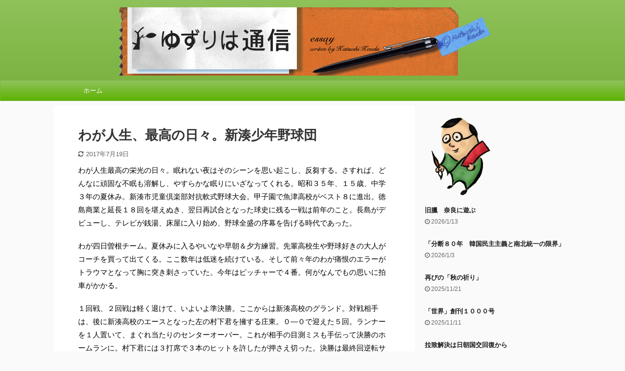

--- FILE ---
content_type: text/html; charset=UTF-8
request_url: https://yuzuriha-info.com/shinminato-baseball/
body_size: 13856
content:

<!DOCTYPE html>
<!--[if lt IE 7]>
<html class="ie6" lang="ja"> <![endif]-->
<!--[if IE 7]>
<html class="i7" lang="ja"> <![endif]-->
<!--[if IE 8]>
<html class="ie" lang="ja"> <![endif]-->
<!--[if gt IE 8]><!-->
<html lang="ja" class="">
	<!--<![endif]-->
	<head prefix="og: http://ogp.me/ns# fb: http://ogp.me/ns/fb# article: http://ogp.me/ns/article#">
		<meta charset="UTF-8" >
		<meta name="viewport" content="width=device-width,initial-scale=1.0,user-scalable=no,viewport-fit=cover">
		<meta name="format-detection" content="telephone=no" >
		<meta name="referrer" content="no-referrer-when-downgrade"/>

		
		<link rel="alternate" type="application/rss+xml" title="ゆずりは通信 RSS Feed" href="https://yuzuriha-info.com/feed/" />
		<link rel="pingback" href="https://yuzuriha-info.com/xmlrpc.php" >
		<!--[if lt IE 9]>
		<script src="https://yuzuriha-info.com/wp-content/themes/affinger5/js/html5shiv.js"></script>
		<![endif]-->
				<meta name='robots' content='max-image-preview:large' />
<title>わが人生、最高の日々。新湊少年野球団 - ゆずりは通信</title>
<link rel='dns-prefetch' href='//ajax.googleapis.com' />
<link rel='dns-prefetch' href='//s.w.org' />
		<script type="text/javascript">
			window._wpemojiSettings = {"baseUrl":"https:\/\/s.w.org\/images\/core\/emoji\/13.1.0\/72x72\/","ext":".png","svgUrl":"https:\/\/s.w.org\/images\/core\/emoji\/13.1.0\/svg\/","svgExt":".svg","source":{"concatemoji":"https:\/\/yuzuriha-info.com\/wp-includes\/js\/wp-emoji-release.min.js?ver=5.8.2"}};
			!function(e,a,t){var n,r,o,i=a.createElement("canvas"),p=i.getContext&&i.getContext("2d");function s(e,t){var a=String.fromCharCode;p.clearRect(0,0,i.width,i.height),p.fillText(a.apply(this,e),0,0);e=i.toDataURL();return p.clearRect(0,0,i.width,i.height),p.fillText(a.apply(this,t),0,0),e===i.toDataURL()}function c(e){var t=a.createElement("script");t.src=e,t.defer=t.type="text/javascript",a.getElementsByTagName("head")[0].appendChild(t)}for(o=Array("flag","emoji"),t.supports={everything:!0,everythingExceptFlag:!0},r=0;r<o.length;r++)t.supports[o[r]]=function(e){if(!p||!p.fillText)return!1;switch(p.textBaseline="top",p.font="600 32px Arial",e){case"flag":return s([127987,65039,8205,9895,65039],[127987,65039,8203,9895,65039])?!1:!s([55356,56826,55356,56819],[55356,56826,8203,55356,56819])&&!s([55356,57332,56128,56423,56128,56418,56128,56421,56128,56430,56128,56423,56128,56447],[55356,57332,8203,56128,56423,8203,56128,56418,8203,56128,56421,8203,56128,56430,8203,56128,56423,8203,56128,56447]);case"emoji":return!s([10084,65039,8205,55357,56613],[10084,65039,8203,55357,56613])}return!1}(o[r]),t.supports.everything=t.supports.everything&&t.supports[o[r]],"flag"!==o[r]&&(t.supports.everythingExceptFlag=t.supports.everythingExceptFlag&&t.supports[o[r]]);t.supports.everythingExceptFlag=t.supports.everythingExceptFlag&&!t.supports.flag,t.DOMReady=!1,t.readyCallback=function(){t.DOMReady=!0},t.supports.everything||(n=function(){t.readyCallback()},a.addEventListener?(a.addEventListener("DOMContentLoaded",n,!1),e.addEventListener("load",n,!1)):(e.attachEvent("onload",n),a.attachEvent("onreadystatechange",function(){"complete"===a.readyState&&t.readyCallback()})),(n=t.source||{}).concatemoji?c(n.concatemoji):n.wpemoji&&n.twemoji&&(c(n.twemoji),c(n.wpemoji)))}(window,document,window._wpemojiSettings);
		</script>
		<style type="text/css">
img.wp-smiley,
img.emoji {
	display: inline !important;
	border: none !important;
	box-shadow: none !important;
	height: 1em !important;
	width: 1em !important;
	margin: 0 .07em !important;
	vertical-align: -0.1em !important;
	background: none !important;
	padding: 0 !important;
}
</style>
	<link rel='stylesheet' id='wp-block-library-css'  href='https://yuzuriha-info.com/wp-includes/css/dist/block-library/style.min.css?ver=5.8.2' type='text/css' media='all' />
<link rel='stylesheet' id='contact-form-7-css'  href='https://yuzuriha-info.com/wp-content/plugins/contact-form-7/includes/css/styles.css?ver=5.5.3' type='text/css' media='all' />
<link rel='stylesheet' id='st-toc-css'  href='https://yuzuriha-info.com/wp-content/plugins/st-toc/assets/css/style.css?ver=20180831' type='text/css' media='all' />
<link rel='stylesheet' id='normalize-css'  href='https://yuzuriha-info.com/wp-content/themes/affinger5/css/normalize.css?ver=1.5.9' type='text/css' media='all' />
<link rel='stylesheet' id='font-awesome-css'  href='https://yuzuriha-info.com/wp-content/themes/affinger5/css/fontawesome/css/font-awesome.min.css?ver=4.7.0' type='text/css' media='all' />
<link rel='stylesheet' id='font-awesome-animation-css'  href='https://yuzuriha-info.com/wp-content/themes/affinger5/css/fontawesome/css/font-awesome-animation.min.css?ver=5.8.2' type='text/css' media='all' />
<link rel='stylesheet' id='st_svg-css'  href='https://yuzuriha-info.com/wp-content/themes/affinger5/st_svg/style.css?ver=5.8.2' type='text/css' media='all' />
<link rel='stylesheet' id='slick-css'  href='https://yuzuriha-info.com/wp-content/themes/affinger5/vendor/slick/slick.css?ver=1.8.0' type='text/css' media='all' />
<link rel='stylesheet' id='slick-theme-css'  href='https://yuzuriha-info.com/wp-content/themes/affinger5/vendor/slick/slick-theme.css?ver=1.8.0' type='text/css' media='all' />
<link rel='stylesheet' id='style-css'  href='https://yuzuriha-info.com/wp-content/themes/affinger5/style.css?ver=5.8.2' type='text/css' media='all' />
<link rel='stylesheet' id='child-style-css'  href='https://yuzuriha-info.com/wp-content/themes/affinger5-child/style.css?ver=5.8.2' type='text/css' media='all' />
<link rel='stylesheet' id='single-css'  href='https://yuzuriha-info.com/wp-content/themes/affinger5/st-rankcss.php' type='text/css' media='all' />
<link rel='stylesheet' id='st-themecss-css'  href='https://yuzuriha-info.com/wp-content/themes/affinger5/st-themecss-loader.php?ver=5.8.2' type='text/css' media='all' />
<script type='text/javascript' src='//ajax.googleapis.com/ajax/libs/jquery/1.11.3/jquery.min.js?ver=1.11.3' id='jquery-js'></script>
<script type='text/javascript' src='https://yuzuriha-info.com/wp-content/themes/affinger5/js/smoothscroll.js?ver=5.8.2' id='smoothscroll-js'></script>
<link rel="https://api.w.org/" href="https://yuzuriha-info.com/wp-json/" /><link rel="alternate" type="application/json" href="https://yuzuriha-info.com/wp-json/wp/v2/posts/89" /><link rel='shortlink' href='https://yuzuriha-info.com/?p=89' />
<link rel="alternate" type="application/json+oembed" href="https://yuzuriha-info.com/wp-json/oembed/1.0/embed?url=https%3A%2F%2Fyuzuriha-info.com%2Fshinminato-baseball%2F" />
<link rel="alternate" type="text/xml+oembed" href="https://yuzuriha-info.com/wp-json/oembed/1.0/embed?url=https%3A%2F%2Fyuzuriha-info.com%2Fshinminato-baseball%2F&#038;format=xml" />
<meta name="robots" content="index, follow" />
<link rel="amphtml" href="https://yuzuriha-info.com/shinminato-baseball/amp/"><meta name="google-site-verification" content="EDU_nCGjiu4Ht4O-GkKZERgc0TXIsbUd_YxPXFGUh5Q" />
<link rel="canonical" href="https://yuzuriha-info.com/shinminato-baseball/" />
			<script>
		(function (i, s, o, g, r, a, m) {
			i['GoogleAnalyticsObject'] = r;
			i[r] = i[r] || function () {
					(i[r].q = i[r].q || []).push(arguments)
				}, i[r].l = 1 * new Date();
			a = s.createElement(o),
				m = s.getElementsByTagName(o)[0];
			a.async = 1;
			a.src = g;
			m.parentNode.insertBefore(a, m)
		})(window, document, 'script', '//www.google-analytics.com/analytics.js', 'ga');

		ga('create', 'UA-50705931-6', 'auto');
		ga('send', 'pageview');

	</script>
					
	<script>
		jQuery(function(){
		jQuery(".post .entry-title").css("opacity",".0").animate({ 
				"opacity": "1"
				}, 2500);;
		});


	</script>


<script>
	jQuery(function(){
		jQuery('.st-btn-open').click(function(){
			jQuery(this).next('.st-slidebox').stop(true, true).slideToggle();
			jQuery(this).addClass('st-btn-open-click');
		});
	});
</script>

	<script>
		jQuery(function(){
		jQuery('.post h3:not(.rankh3):not(#reply-title) , .h3modoki').wrapInner('<span class="st-dash-design"></span>');
		}) 
	</script>

<script>
	jQuery(function(){
		jQuery("#toc_container:not(:has(ul ul))").addClass("only-toc");
		jQuery(".st-ac-box ul:has(.cat-item)").each(function(){
			jQuery(this).addClass("st-ac-cat");
		});
	});
</script>

<script>
	jQuery(function(){
						jQuery('.st-star').parent('.rankh4').css('padding-bottom','5px'); // スターがある場合のランキング見出し調整
	});
</script>


			</head>
	<body class="post-template-default single single-post postid-89 single-format-standard not-front-page" >				<div id="st-ami">
				<div id="wrapper" class="">
				<div id="wrapper-in">
					<header id="st-headwide">
						<div id="headbox-bg">
							<div id="headbox">

								<nav id="s-navi" class="pcnone" data-st-nav data-st-nav-type="normal">
		<dl class="acordion is-active" data-st-nav-primary>
			<dt class="trigger">
				<p class="acordion_button"><span class="op op-menu"><i class="fa st-svg-menu"></i></span></p>

				
				
							<!-- 追加メニュー -->
							
							<!-- 追加メニュー2 -->
							
							</dt>

			<dd class="acordion_tree">
				<div class="acordion_tree_content">

					

												<div class="menu-%e3%83%88%e3%83%83%e3%83%97%e3%83%a1%e3%83%8b%e3%83%a5%e3%83%bc-container"><ul id="menu-%e3%83%88%e3%83%83%e3%83%97%e3%83%a1%e3%83%8b%e3%83%a5%e3%83%bc" class="menu"><li id="menu-item-1780" class="menu-item menu-item-type-custom menu-item-object-custom menu-item-home menu-item-1780"><a href="http://yuzuriha-info.com/"><span class="menu-item-label">ホーム</span></a></li>
</ul></div>						<div class="clear"></div>

					
				</div>
			</dd>

					</dl>

					</nav>

								<div id="header-l">
									
									<div id="st-text-logo">
												<!-- ロゴ又はブログ名 -->
        							<p class="sitename sitename-only"><a href="https://yuzuriha-info.com/">
                                            <img class="sitename-only-img" alt="ゆずりは通信" src="https://yuzuriha-info.com/wp-content/uploads/2018/11/yuzuriha-title-1.gif" >
                                    </a></p>
                        
    									</div>
								</div><!-- /#header-l -->

								<div id="header-r" class="smanone">
									
								</div><!-- /#header-r -->
							</div><!-- /#headbox-bg -->
						</div><!-- /#headbox clearfix -->

						
						
						
						
											
<div id="gazou-wide">
			<div id="st-menubox">
			<div id="st-menuwide">
				<nav class="smanone clearfix"><ul id="menu-%e3%83%88%e3%83%83%e3%83%97%e3%83%a1%e3%83%8b%e3%83%a5%e3%83%bc-1" class="menu"><li class="menu-item menu-item-type-custom menu-item-object-custom menu-item-home menu-item-1780"><a href="http://yuzuriha-info.com/">ホーム</a></li>
</ul></nav>			</div>
		</div>
				</div>
					
					
					</header>

					

					<div id="content-w">

					
					
					
	
			<div id="st-header-post-under-box" class="st-header-post-no-data "
		     style="">
			<div class="st-dark-cover">
							</div>
		</div>
	
<div id="content" class="clearfix">
	<div id="contentInner">
		<main>
			<article>
									<div id="post-89" class="st-post post-89 post type-post status-publish format-standard hentry category-1">
				
					
																
					
					<!--ぱんくず -->
											<div
							id="breadcrumb">
							<ol itemscope itemtype="http://schema.org/BreadcrumbList">
								<li itemprop="itemListElement" itemscope itemtype="http://schema.org/ListItem">
									<a href="https://yuzuriha-info.com" itemprop="item">
										<span itemprop="name">HOME</span>
									</a>
									&gt;
									<meta itemprop="position" content="1"/>
								</li>

								
																	<li itemprop="itemListElement" itemscope itemtype="http://schema.org/ListItem">
										<a href="https://yuzuriha-info.com/category/%e6%9c%aa%e5%88%86%e9%a1%9e/" itemprop="item">
											<span
												itemprop="name">未分類</span>
										</a>
										&gt;
										<meta itemprop="position" content="2"/>
									</li>
																								</ol>

													</div>
										<!--/ ぱんくず -->

					<!--ループ開始 -->
										
											
						<h1 class="entry-title">わが人生、最高の日々。新湊少年野球団</h1>

						
	<div class="blogbox ">
		<p><span class="kdate">
											<i class="fa fa-refresh"></i><time class="updated" datetime="2017-07-19T22:16:25+0900">2017年7月19日</time>
					</span></p>
	</div>
					
					
					<div class="mainbox">
						<div id="nocopy" ><!-- コピー禁止エリアここから -->
							
							
							
							<div class="entry-content">
								<p>わが人生最高の栄光の日々。眠れない夜はそのシーンを思い起こし、反芻する。さすれば、どんなに頑固な不眠も溶解し、やすらかな眠りにいざなってくれる。昭和３５年、１５歳、中学３年の夏休み。新湊市児童倶楽部対抗軟式野球大会。甲子園で魚津高校がベスト８に進出。徳島商業と延長１８回を堪えぬき、翌日再試合となった球史に残る一戦は前年のこと。長島がデビューし、テレビが銭湯、床屋に入り始め、野球全盛の序幕を告げる時代であった。</p>
<p>わが四日曽根チーム。夏休みに入るやいなや早朝＆夕方練習。先輩高校生や野球好きの大人がコーチを買って出てくる。ここ数年は低迷を続けている。そして前々年のわが痛恨のエラーがトラウマとなって胸に突き刺さっていた。今年はピッチャーで４番。何がなんでもの思いに拍車がかかる。</p>
<p>１回戦、２回戦は軽く退けて、いよいよ準決勝。ここからは新湊高校のグランド。対戦相手は、後に新湊高校のエースとなった左の村下君を擁する庄東。０―０で迎えた５回。ランナーを１人置いて、まぐれ当たりのセンターオーバー。これが相手の目測ミスも手伝って決勝のホームランに。村下君には３打席で３本のヒットを許したが押さえ切った。決勝は最終回逆転サヨナラ満塁ホームランで進出を決めた三日曽根。その決勝戦の２回表。先頭打者で２塁打。そしてサードがファールフライを深追いして捕るのを見て、すかさずオンザベースで３塁へ。ここで相手が抗議。その時、次打者の鷲塚君が、そばまで来て初球スクイズを耳打ち。なにも考えずに走り、球は投手前に転がってセーフ。１―０。ついに優勝の栄冠が。わが町まで優勝旗を手に行進した。全員ユニフォーム姿ではなく、ランニングとトレパン。瀬戸内野球少年団である。４試合を無失点で、気合を込めて投げぬいた肩はこれで擦り減ってしまった。いま２０メートル投げるのがやっと。まったく後悔はしていない。それほどの悲壮感でもあったのである。この時新湊高校野球部から誘いを受けた。これは嘘ではない。信じてほしい。</p>
<p>他人に何といわれようと、この思い出が人生の中でかけがえのない最高の一つである。</p>
<p>野球好きが集まって結成したセクシーダイナマイツが２０周年を迎える。その初代の監督が小生。</p>
							</div>
						</div><!-- コピー禁止エリアここまで -->

												
					<div class="adbox">
				
							        
	
									<div style="padding-top:10px;">
						
		        
	
					</div>
							</div>
			

						
					</div><!-- .mainboxここまで -->

																
					
					
	
	<div class="sns ">
	<ul class="clearfix">
					<!--ツイートボタン-->
			<li class="twitter"> 
			<a rel="nofollow" onclick="window.open('//twitter.com/intent/tweet?url=https%3A%2F%2Fyuzuriha-info.com%2Fshinminato-baseball%2F&text=%E3%82%8F%E3%81%8C%E4%BA%BA%E7%94%9F%E3%80%81%E6%9C%80%E9%AB%98%E3%81%AE%E6%97%A5%E3%80%85%E3%80%82%E6%96%B0%E6%B9%8A%E5%B0%91%E5%B9%B4%E9%87%8E%E7%90%83%E5%9B%A3&tw_p=tweetbutton', '', 'width=500,height=450'); return false;"><i class="fa fa-twitter"></i><span class="snstext " >Twitter</span></a>
			</li>
		
					<!--シェアボタン-->      
			<li class="facebook">
			<a href="//www.facebook.com/sharer.php?src=bm&u=https%3A%2F%2Fyuzuriha-info.com%2Fshinminato-baseball%2F&t=%E3%82%8F%E3%81%8C%E4%BA%BA%E7%94%9F%E3%80%81%E6%9C%80%E9%AB%98%E3%81%AE%E6%97%A5%E3%80%85%E3%80%82%E6%96%B0%E6%B9%8A%E5%B0%91%E5%B9%B4%E9%87%8E%E7%90%83%E5%9B%A3" target="_blank" rel="nofollow noopener"><i class="fa fa-facebook"></i><span class="snstext " >Share</span>
			</a>
			</li>
		
					<!--ポケットボタン-->      
			<li class="pocket">
			<a rel="nofollow" onclick="window.open('//getpocket.com/edit?url=https%3A%2F%2Fyuzuriha-info.com%2Fshinminato-baseball%2F&title=%E3%82%8F%E3%81%8C%E4%BA%BA%E7%94%9F%E3%80%81%E6%9C%80%E9%AB%98%E3%81%AE%E6%97%A5%E3%80%85%E3%80%82%E6%96%B0%E6%B9%8A%E5%B0%91%E5%B9%B4%E9%87%8E%E7%90%83%E5%9B%A3', '', 'width=500,height=350'); return false;"><i class="fa fa-get-pocket"></i><span class="snstext " >Pocket</span></a></li>
		
					<!--はてブボタン-->
			<li class="hatebu">       
				<a href="//b.hatena.ne.jp/entry/https://yuzuriha-info.com/shinminato-baseball/" class="hatena-bookmark-button" data-hatena-bookmark-layout="simple" title="わが人生、最高の日々。新湊少年野球団" rel="nofollow"><i class="fa st-svg-hateb"></i><span class="snstext " >Hatena</span>
				</a><script type="text/javascript" src="//b.st-hatena.com/js/bookmark_button.js" charset="utf-8" async="async"></script>

			</li>
		
		
					<!--LINEボタン-->   
			<li class="line">
			<a href="//line.me/R/msg/text/?%E3%82%8F%E3%81%8C%E4%BA%BA%E7%94%9F%E3%80%81%E6%9C%80%E9%AB%98%E3%81%AE%E6%97%A5%E3%80%85%E3%80%82%E6%96%B0%E6%B9%8A%E5%B0%91%E5%B9%B4%E9%87%8E%E7%90%83%E5%9B%A3%0Ahttps%3A%2F%2Fyuzuriha-info.com%2Fshinminato-baseball%2F" target="_blank" rel="nofollow noopener"><i class="fa fa-comment" aria-hidden="true"></i><span class="snstext" >LINE</span></a>
			</li> 
		
		
					<!--URLコピーボタン-->
			<li class="share-copy">
			<a href="#" rel="nofollow" data-st-copy-text="わが人生、最高の日々。新湊少年野球団 / https://yuzuriha-info.com/shinminato-baseball/"><i class="fa fa-clipboard"></i><span class="snstext" >コピーする</span></a>
			</li>
		
	</ul>

	</div> 

											
					
					<aside>
						<p class="author" style="display:none;"><a href="https://yuzuriha-info.com/author/korodog/" title="korodog" class="vcard author"><span class="fn">author</span></a></p>
																		<!--ループ終了-->

						
						<!--関連記事-->
						
	
	<h4 class="point"><span class="point-in">関連記事</span></h4>

	
<div class="kanren" data-st-load-more-content
     data-st-load-more-id="740fc39f-986e-4351-8eac-ea066a34e79e">
						
			<div class="no-thumbitiran">
				

				<h5 class="kanren-t">
					<a href="https://yuzuriha-info.com/hashiyasume/">神様の箸休め</a>
				</h5>

					<div class="st-excerpt smanone">
		<p>その女性はテープレコーダーをかざしながら、雑音にしか聞こえないテープを回した。何と英語で話す海外ニュースを３倍速で聞いているのである。外資系の通信社に勤務している彼女の日常の仕事で、それを翻訳して日本 ... </p>
	</div>
							</div>

					
			<div class="no-thumbitiran">
				

				<h5 class="kanren-t">
					<a href="https://yuzuriha-info.com/dokuritsukinenkan/">独立記念館</a>
				</h5>

					<div class="st-excerpt smanone">
		<p>「日本の高校生の皆さん、よくいらっしゃいました。ここにある展示物は日本人にとって、とても苦痛に感じるものばかりです。でも、ここを直視することから、本当の友好が始まるのだと信じています」。７０歳前後の日 ... </p>
	</div>
							</div>

					
			<div class="no-thumbitiran">
				

				<h5 class="kanren-t">
					<a href="https://yuzuriha-info.com/kakaritsukeshi/">かかりつけ医は鍼灸師</a>
				</h5>

					<div class="st-excerpt smanone">
		<p>今年の盛夏のことである。その男はいつものように富山は生地の浜に散歩に出かけた。周りに誰も居ないことを確かめて、海に向って大声で雄叫びをあげることにしている。何と叫ぶのか、と聞いたが、そこまでは教えてく ... </p>
	</div>
							</div>

					
			<div class="no-thumbitiran">
				

				<h5 class="kanren-t">
					<a href="https://yuzuriha-info.com/barexam/">変わる司法試験。無頼弁護士も輩出せよ</a>
				</h5>

					<div class="st-excerpt smanone">
		<p>司法試験。法曹界を目指すにはこの試験の壁を潜り抜けるしかない。ちなみに昨年は３６，２０３人が受験、９９４人が合格している。ざっと３６倍。最難関の登竜門だ。何点以上ということではなく、１０００人を目途に ... </p>
	</div>
							</div>

					
			<div class="no-thumbitiran">
				

				<h5 class="kanren-t">
					<a href="https://yuzuriha-info.com/kazemomatayoshi/">風邪もまたよし</a>
				</h5>

					<div class="st-excerpt smanone">
		<p>風邪をひいてしまった。２６日起き掛けに、鼻にその兆しを感じたが、予定していた東京行きを実行した。ティッシュを鼻に詰め込んでの強行である。如何せん跳ね返すだけの体力がなかったということか。東京の乾き切っ ... </p>
	</div>
							</div>

					
</div>


						<!--ページナビ-->
						<div class="p-navi clearfix">
							<dl>
																									<dt>PREV</dt>
									<dd>
										<a href="https://yuzuriha-info.com/beroguritanakachiji/">信濃には月と仏とおらが知事。支持率９１．３％</a>
									</dd>
								
																									<dt>NEXT</dt>
									<dd>
										<a href="https://yuzuriha-info.com/imode/">「やりすごす」。これこそｉモード開発の決め手</a>
									</dd>
															</dl>
						</div>
					</aside>

				</div>
				<!--/post-->
			</article>
		</main>
	</div>
	<!-- /#contentInner -->
	<div id="side">
	<aside>

					<div class="side-topad">
				<div id="media_image-2" class="ad widget_media_image"><img width="150" height="185" src="https://yuzuriha-info.com/wp-content/uploads/2018/11/profile2.png" class="image wp-image-1984  attachment-full size-full" alt="著者のプロフィール画像" style="max-width: 100%; height: auto;" /></div>			</div>
		
					<div class="kanren">
									<div class="no-thumbitiran">
			
			<h5 class="kanren-t"><a href="https://yuzuriha-info.com/nara/">旧臘　奈良に遊ぶ</a></h5>
				<div class="blog_info">
		<p>
							<i class="fa fa-clock-o"></i>2026/1/13					</p>
	</div>
								</div>

							<div class="no-thumbitiran">
			
			<h5 class="kanren-t"><a href="https://yuzuriha-info.com/bunndann/">「分断８０年　韓国民主主義と南北統一の限界」</a></h5>
				<div class="blog_info">
		<p>
							<i class="fa fa-clock-o"></i>2026/1/3					</p>
	</div>
								</div>

							<div class="no-thumbitiran">
			
			<h5 class="kanren-t"><a href="https://yuzuriha-info.com/senngo80nenn/">再びの「秋の祈り」</a></h5>
				<div class="blog_info">
		<p>
							<i class="fa fa-clock-o"></i>2025/11/21					</p>
	</div>
								</div>

							<div class="no-thumbitiran">
			
			<h5 class="kanren-t"><a href="https://yuzuriha-info.com/iwanamishotenn/">「世界」創刊１０００号</a></h5>
				<div class="blog_info">
		<p>
							<i class="fa fa-clock-o"></i>2025/11/11					</p>
	</div>
								</div>

							<div class="no-thumbitiran">
			
			<h5 class="kanren-t"><a href="https://yuzuriha-info.com/kokkoukaifuku/">拉致解決は日朝国交回復から</a></h5>
				<div class="blog_info">
		<p>
							<i class="fa fa-clock-o"></i>2025/10/31					</p>
	</div>
								</div>

					</div>
		
					<div id="mybox">
				<div id="search-2" class="ad widget_search"><div id="search" class="search-custom-d">
	<form method="get" id="searchform" action="https://yuzuriha-info.com/">
		<label class="hidden" for="s">
					</label>
		<input type="text" placeholder="" value="" name="s" id="s" />
		<input type="submit" value="&#xf002;" class="fa" id="searchsubmit" />
	</form>
</div>
<!-- /stinger --> 
</div>
		<div id="recent-posts-2" class="ad widget_recent_entries">
		<h4 class="menu_underh2"><span>最近の投稿</span></h4>
		<ul>
											<li>
					<a href="https://yuzuriha-info.com/nara/">旧臘　奈良に遊ぶ</a>
									</li>
											<li>
					<a href="https://yuzuriha-info.com/bunndann/">「分断８０年　韓国民主主義と南北統一の限界」</a>
									</li>
											<li>
					<a href="https://yuzuriha-info.com/senngo80nenn/">再びの「秋の祈り」</a>
									</li>
											<li>
					<a href="https://yuzuriha-info.com/iwanamishotenn/">「世界」創刊１０００号</a>
									</li>
											<li>
					<a href="https://yuzuriha-info.com/kokkoukaifuku/">拉致解決は日朝国交回復から</a>
									</li>
											<li>
					<a href="https://yuzuriha-info.com/ootubaki/">大椿ゆうこ「愛と連帯」</a>
									</li>
											<li>
					<a href="https://yuzuriha-info.com/tiginn/">地銀の憂鬱</a>
									</li>
											<li>
					<a href="https://yuzuriha-info.com/titino/">入植植民地主義</a>
									</li>
											<li>
					<a href="https://yuzuriha-info.com/suizou/">「君の膵臓をたべたい」</a>
									</li>
											<li>
					<a href="https://yuzuriha-info.com/neritennya/">練り天屋オープン</a>
									</li>
											<li>
					<a href="https://yuzuriha-info.com/ishikawatoshokann/">石川県立図書館と金沢美大</a>
									</li>
											<li>
					<a href="https://yuzuriha-info.com/kobesinnbunn/">神戸新聞、そしてＴＢＳ報道特集</a>
									</li>
											<li>
					<a href="https://yuzuriha-info.com/post-3102/">参政党の候補者</a>
									</li>
											<li>
					<a href="https://yuzuriha-info.com/aritayosiki/">長周新聞</a>
									</li>
											<li>
					<a href="https://yuzuriha-info.com/tekisuto/">NHKテキストの意外な読みどころ</a>
									</li>
											<li>
					<a href="https://yuzuriha-info.com/dokyumenntari/">ドキュメンタリー映画の現在</a>
									</li>
											<li>
					<a href="https://yuzuriha-info.com/itouatusi/">倒産解雇、忍び寄る雇用不安。</a>
									</li>
											<li>
					<a href="https://yuzuriha-info.com/rati/">日朝国交正常化後に拉致問題</a>
									</li>
											<li>
					<a href="https://yuzuriha-info.com/post-3076/">京都、大阪、尼崎の旅（下）</a>
									</li>
											<li>
					<a href="https://yuzuriha-info.com/utoro/">京都、大阪、尼崎の旅（上）</a>
									</li>
											<li>
					<a href="https://yuzuriha-info.com/touseki/">「透析を止めた日」</a>
									</li>
											<li>
					<a href="https://yuzuriha-info.com/seisinnkai/">「トラウマ・解離・安克昌」</a>
									</li>
											<li>
					<a href="https://yuzuriha-info.com/houdounijiyuu/">どうする日本、構造転換の好機だ</a>
									</li>
											<li>
					<a href="https://yuzuriha-info.com/sandeximainiti/">サンデー毎日</a>
									</li>
											<li>
					<a href="https://yuzuriha-info.com/post-3052/">「歴史の本棚」</a>
									</li>
											<li>
					<a href="https://yuzuriha-info.com/sugatanitakasi/">数学とは何か？</a>
									</li>
											<li>
					<a href="https://yuzuriha-info.com/honmakaityou/">昭和２０年生まれ</a>
									</li>
											<li>
					<a href="https://yuzuriha-info.com/suiminnbunnseki/">睡眠分析ホテル</a>
									</li>
											<li>
					<a href="https://yuzuriha-info.com/tyounaikaityou/">再び町内会長に</a>
									</li>
											<li>
					<a href="https://yuzuriha-info.com/fujiterebi/">「なぜ倒産　運命の分かれ道」</a>
									</li>
											<li>
					<a href="https://yuzuriha-info.com/keimusho/">２０２５刑務所改革の年</a>
									</li>
											<li>
					<a href="https://yuzuriha-info.com/post-3028/">「暁の宇品　陸軍船舶司令官たちのヒロシマ」</a>
									</li>
											<li>
					<a href="https://yuzuriha-info.com/kougai/">香害は公害</a>
									</li>
											<li>
					<a href="https://yuzuriha-info.com/doitu/">ドイツの動揺</a>
									</li>
											<li>
					<a href="https://yuzuriha-info.com/hijyoukaigen/">「力の支配」に向かう世界</a>
									</li>
											<li>
					<a href="https://yuzuriha-info.com/simadamasahiko/">「パンとサーカス」</a>
									</li>
											<li>
					<a href="https://yuzuriha-info.com/kamanaka/">早稲田大学第２文学部</a>
									</li>
											<li>
					<a href="https://yuzuriha-info.com/rennto/">レント資本主義</a>
									</li>
											<li>
					<a href="https://yuzuriha-info.com/yasudakouiti/">右翼ヘイトに猛然抗議する男</a>
									</li>
											<li>
					<a href="https://yuzuriha-info.com/berurinn/">「ベルリン」３部作</a>
									</li>
											<li>
					<a href="https://yuzuriha-info.com/toyamakagaku/">富士フイルム富山化学工業</a>
									</li>
											<li>
					<a href="https://yuzuriha-info.com/gasshou/">全国学校音楽コンクール</a>
									</li>
											<li>
					<a href="https://yuzuriha-info.com/daigakukaikaku-2/">少子化と大学改革</a>
									</li>
											<li>
					<a href="https://yuzuriha-info.com/kusuri/">薬漬けマーケティング</a>
									</li>
											<li>
					<a href="https://yuzuriha-info.com/kyouto/">夏休み京都の旅</a>
									</li>
											<li>
					<a href="https://yuzuriha-info.com/tihei/">月刊「地平」創刊</a>
									</li>
											<li>
					<a href="https://yuzuriha-info.com/saitoumariko/">「別れを告げない」</a>
									</li>
											<li>
					<a href="https://yuzuriha-info.com/ehon/">「ごめんね　でてこい 」</a>
									</li>
											<li>
					<a href="https://yuzuriha-info.com/hitojitisihou/">人質司法</a>
									</li>
											<li>
					<a href="https://yuzuriha-info.com/kannkokusenngo/">「１９４５年､２６日間の独立」</a>
									</li>
					</ul>

		</div><div id="archives-2" class="ad widget_archive"><h4 class="menu_underh2"><span>アーカイブ</span></h4>		<label class="screen-reader-text" for="archives-dropdown-2">アーカイブ</label>
		<select id="archives-dropdown-2" name="archive-dropdown">
			
			<option value="">月を選択</option>
				<option value='https://yuzuriha-info.com/2026/01/'> 2026年1月 </option>
	<option value='https://yuzuriha-info.com/2025/11/'> 2025年11月 </option>
	<option value='https://yuzuriha-info.com/2025/10/'> 2025年10月 </option>
	<option value='https://yuzuriha-info.com/2025/09/'> 2025年9月 </option>
	<option value='https://yuzuriha-info.com/2025/08/'> 2025年8月 </option>
	<option value='https://yuzuriha-info.com/2025/07/'> 2025年7月 </option>
	<option value='https://yuzuriha-info.com/2025/06/'> 2025年6月 </option>
	<option value='https://yuzuriha-info.com/2025/05/'> 2025年5月 </option>
	<option value='https://yuzuriha-info.com/2025/04/'> 2025年4月 </option>
	<option value='https://yuzuriha-info.com/2025/03/'> 2025年3月 </option>
	<option value='https://yuzuriha-info.com/2025/02/'> 2025年2月 </option>
	<option value='https://yuzuriha-info.com/2025/01/'> 2025年1月 </option>
	<option value='https://yuzuriha-info.com/2024/12/'> 2024年12月 </option>
	<option value='https://yuzuriha-info.com/2024/11/'> 2024年11月 </option>
	<option value='https://yuzuriha-info.com/2024/10/'> 2024年10月 </option>
	<option value='https://yuzuriha-info.com/2024/09/'> 2024年9月 </option>
	<option value='https://yuzuriha-info.com/2024/08/'> 2024年8月 </option>
	<option value='https://yuzuriha-info.com/2024/07/'> 2024年7月 </option>
	<option value='https://yuzuriha-info.com/2024/06/'> 2024年6月 </option>
	<option value='https://yuzuriha-info.com/2024/05/'> 2024年5月 </option>
	<option value='https://yuzuriha-info.com/2024/04/'> 2024年4月 </option>
	<option value='https://yuzuriha-info.com/2024/03/'> 2024年3月 </option>
	<option value='https://yuzuriha-info.com/2024/02/'> 2024年2月 </option>
	<option value='https://yuzuriha-info.com/2024/01/'> 2024年1月 </option>
	<option value='https://yuzuriha-info.com/2023/12/'> 2023年12月 </option>
	<option value='https://yuzuriha-info.com/2023/11/'> 2023年11月 </option>
	<option value='https://yuzuriha-info.com/2023/10/'> 2023年10月 </option>
	<option value='https://yuzuriha-info.com/2023/09/'> 2023年9月 </option>
	<option value='https://yuzuriha-info.com/2023/08/'> 2023年8月 </option>
	<option value='https://yuzuriha-info.com/2023/07/'> 2023年7月 </option>
	<option value='https://yuzuriha-info.com/2023/06/'> 2023年6月 </option>
	<option value='https://yuzuriha-info.com/2023/05/'> 2023年5月 </option>
	<option value='https://yuzuriha-info.com/2023/04/'> 2023年4月 </option>
	<option value='https://yuzuriha-info.com/2023/03/'> 2023年3月 </option>
	<option value='https://yuzuriha-info.com/2023/02/'> 2023年2月 </option>
	<option value='https://yuzuriha-info.com/2023/01/'> 2023年1月 </option>
	<option value='https://yuzuriha-info.com/2022/12/'> 2022年12月 </option>
	<option value='https://yuzuriha-info.com/2022/11/'> 2022年11月 </option>
	<option value='https://yuzuriha-info.com/2022/10/'> 2022年10月 </option>
	<option value='https://yuzuriha-info.com/2022/09/'> 2022年9月 </option>
	<option value='https://yuzuriha-info.com/2022/08/'> 2022年8月 </option>
	<option value='https://yuzuriha-info.com/2022/07/'> 2022年7月 </option>
	<option value='https://yuzuriha-info.com/2022/06/'> 2022年6月 </option>
	<option value='https://yuzuriha-info.com/2022/05/'> 2022年5月 </option>
	<option value='https://yuzuriha-info.com/2022/04/'> 2022年4月 </option>
	<option value='https://yuzuriha-info.com/2022/03/'> 2022年3月 </option>
	<option value='https://yuzuriha-info.com/2022/02/'> 2022年2月 </option>
	<option value='https://yuzuriha-info.com/2022/01/'> 2022年1月 </option>
	<option value='https://yuzuriha-info.com/2021/12/'> 2021年12月 </option>
	<option value='https://yuzuriha-info.com/2021/11/'> 2021年11月 </option>
	<option value='https://yuzuriha-info.com/2021/10/'> 2021年10月 </option>
	<option value='https://yuzuriha-info.com/2021/09/'> 2021年9月 </option>
	<option value='https://yuzuriha-info.com/2021/08/'> 2021年8月 </option>
	<option value='https://yuzuriha-info.com/2021/07/'> 2021年7月 </option>
	<option value='https://yuzuriha-info.com/2021/06/'> 2021年6月 </option>
	<option value='https://yuzuriha-info.com/2021/05/'> 2021年5月 </option>
	<option value='https://yuzuriha-info.com/2021/04/'> 2021年4月 </option>
	<option value='https://yuzuriha-info.com/2021/03/'> 2021年3月 </option>
	<option value='https://yuzuriha-info.com/2021/02/'> 2021年2月 </option>
	<option value='https://yuzuriha-info.com/2021/01/'> 2021年1月 </option>
	<option value='https://yuzuriha-info.com/2020/12/'> 2020年12月 </option>
	<option value='https://yuzuriha-info.com/2020/11/'> 2020年11月 </option>
	<option value='https://yuzuriha-info.com/2020/10/'> 2020年10月 </option>
	<option value='https://yuzuriha-info.com/2020/09/'> 2020年9月 </option>
	<option value='https://yuzuriha-info.com/2020/08/'> 2020年8月 </option>
	<option value='https://yuzuriha-info.com/2020/07/'> 2020年7月 </option>
	<option value='https://yuzuriha-info.com/2020/06/'> 2020年6月 </option>
	<option value='https://yuzuriha-info.com/2020/05/'> 2020年5月 </option>
	<option value='https://yuzuriha-info.com/2020/04/'> 2020年4月 </option>
	<option value='https://yuzuriha-info.com/2020/03/'> 2020年3月 </option>
	<option value='https://yuzuriha-info.com/2020/02/'> 2020年2月 </option>
	<option value='https://yuzuriha-info.com/2020/01/'> 2020年1月 </option>
	<option value='https://yuzuriha-info.com/2019/12/'> 2019年12月 </option>
	<option value='https://yuzuriha-info.com/2019/11/'> 2019年11月 </option>
	<option value='https://yuzuriha-info.com/2019/10/'> 2019年10月 </option>
	<option value='https://yuzuriha-info.com/2019/09/'> 2019年9月 </option>
	<option value='https://yuzuriha-info.com/2019/08/'> 2019年8月 </option>
	<option value='https://yuzuriha-info.com/2019/07/'> 2019年7月 </option>
	<option value='https://yuzuriha-info.com/2019/06/'> 2019年6月 </option>
	<option value='https://yuzuriha-info.com/2019/05/'> 2019年5月 </option>
	<option value='https://yuzuriha-info.com/2019/04/'> 2019年4月 </option>
	<option value='https://yuzuriha-info.com/2019/03/'> 2019年3月 </option>
	<option value='https://yuzuriha-info.com/2019/02/'> 2019年2月 </option>
	<option value='https://yuzuriha-info.com/2019/01/'> 2019年1月 </option>
	<option value='https://yuzuriha-info.com/2018/12/'> 2018年12月 </option>
	<option value='https://yuzuriha-info.com/2018/11/'> 2018年11月 </option>
	<option value='https://yuzuriha-info.com/2018/10/'> 2018年10月 </option>
	<option value='https://yuzuriha-info.com/2018/09/'> 2018年9月 </option>
	<option value='https://yuzuriha-info.com/2018/08/'> 2018年8月 </option>
	<option value='https://yuzuriha-info.com/2018/07/'> 2018年7月 </option>
	<option value='https://yuzuriha-info.com/2018/06/'> 2018年6月 </option>
	<option value='https://yuzuriha-info.com/2018/05/'> 2018年5月 </option>
	<option value='https://yuzuriha-info.com/2018/04/'> 2018年4月 </option>
	<option value='https://yuzuriha-info.com/2018/03/'> 2018年3月 </option>
	<option value='https://yuzuriha-info.com/2018/02/'> 2018年2月 </option>
	<option value='https://yuzuriha-info.com/2018/01/'> 2018年1月 </option>
	<option value='https://yuzuriha-info.com/2017/12/'> 2017年12月 </option>
	<option value='https://yuzuriha-info.com/2017/11/'> 2017年11月 </option>
	<option value='https://yuzuriha-info.com/2017/10/'> 2017年10月 </option>
	<option value='https://yuzuriha-info.com/2017/09/'> 2017年9月 </option>
	<option value='https://yuzuriha-info.com/2017/08/'> 2017年8月 </option>
	<option value='https://yuzuriha-info.com/2017/07/'> 2017年7月 </option>
	<option value='https://yuzuriha-info.com/2017/06/'> 2017年6月 </option>
	<option value='https://yuzuriha-info.com/2017/05/'> 2017年5月 </option>
	<option value='https://yuzuriha-info.com/2017/04/'> 2017年4月 </option>
	<option value='https://yuzuriha-info.com/2017/03/'> 2017年3月 </option>
	<option value='https://yuzuriha-info.com/2017/02/'> 2017年2月 </option>
	<option value='https://yuzuriha-info.com/2017/01/'> 2017年1月 </option>
	<option value='https://yuzuriha-info.com/2016/12/'> 2016年12月 </option>
	<option value='https://yuzuriha-info.com/2016/11/'> 2016年11月 </option>
	<option value='https://yuzuriha-info.com/2016/10/'> 2016年10月 </option>
	<option value='https://yuzuriha-info.com/2016/09/'> 2016年9月 </option>
	<option value='https://yuzuriha-info.com/2016/08/'> 2016年8月 </option>
	<option value='https://yuzuriha-info.com/2016/07/'> 2016年7月 </option>
	<option value='https://yuzuriha-info.com/2016/06/'> 2016年6月 </option>
	<option value='https://yuzuriha-info.com/2016/05/'> 2016年5月 </option>
	<option value='https://yuzuriha-info.com/2016/04/'> 2016年4月 </option>
	<option value='https://yuzuriha-info.com/2016/03/'> 2016年3月 </option>
	<option value='https://yuzuriha-info.com/2016/02/'> 2016年2月 </option>
	<option value='https://yuzuriha-info.com/2016/01/'> 2016年1月 </option>
	<option value='https://yuzuriha-info.com/2015/12/'> 2015年12月 </option>
	<option value='https://yuzuriha-info.com/2015/11/'> 2015年11月 </option>
	<option value='https://yuzuriha-info.com/2015/10/'> 2015年10月 </option>
	<option value='https://yuzuriha-info.com/2015/09/'> 2015年9月 </option>
	<option value='https://yuzuriha-info.com/2015/08/'> 2015年8月 </option>
	<option value='https://yuzuriha-info.com/2015/07/'> 2015年7月 </option>
	<option value='https://yuzuriha-info.com/2015/06/'> 2015年6月 </option>
	<option value='https://yuzuriha-info.com/2015/05/'> 2015年5月 </option>
	<option value='https://yuzuriha-info.com/2015/04/'> 2015年4月 </option>
	<option value='https://yuzuriha-info.com/2015/03/'> 2015年3月 </option>
	<option value='https://yuzuriha-info.com/2015/02/'> 2015年2月 </option>
	<option value='https://yuzuriha-info.com/2015/01/'> 2015年1月 </option>
	<option value='https://yuzuriha-info.com/2014/12/'> 2014年12月 </option>
	<option value='https://yuzuriha-info.com/2014/11/'> 2014年11月 </option>
	<option value='https://yuzuriha-info.com/2014/10/'> 2014年10月 </option>
	<option value='https://yuzuriha-info.com/2014/09/'> 2014年9月 </option>
	<option value='https://yuzuriha-info.com/2014/08/'> 2014年8月 </option>
	<option value='https://yuzuriha-info.com/2014/07/'> 2014年7月 </option>
	<option value='https://yuzuriha-info.com/2014/06/'> 2014年6月 </option>
	<option value='https://yuzuriha-info.com/2014/05/'> 2014年5月 </option>
	<option value='https://yuzuriha-info.com/2014/04/'> 2014年4月 </option>
	<option value='https://yuzuriha-info.com/2014/03/'> 2014年3月 </option>
	<option value='https://yuzuriha-info.com/2014/02/'> 2014年2月 </option>
	<option value='https://yuzuriha-info.com/2014/01/'> 2014年1月 </option>
	<option value='https://yuzuriha-info.com/2013/12/'> 2013年12月 </option>
	<option value='https://yuzuriha-info.com/2013/11/'> 2013年11月 </option>
	<option value='https://yuzuriha-info.com/2013/10/'> 2013年10月 </option>
	<option value='https://yuzuriha-info.com/2013/09/'> 2013年9月 </option>
	<option value='https://yuzuriha-info.com/2013/08/'> 2013年8月 </option>
	<option value='https://yuzuriha-info.com/2013/07/'> 2013年7月 </option>
	<option value='https://yuzuriha-info.com/2013/06/'> 2013年6月 </option>
	<option value='https://yuzuriha-info.com/2013/05/'> 2013年5月 </option>
	<option value='https://yuzuriha-info.com/2013/04/'> 2013年4月 </option>
	<option value='https://yuzuriha-info.com/2013/03/'> 2013年3月 </option>
	<option value='https://yuzuriha-info.com/2013/02/'> 2013年2月 </option>
	<option value='https://yuzuriha-info.com/2013/01/'> 2013年1月 </option>
	<option value='https://yuzuriha-info.com/2012/12/'> 2012年12月 </option>
	<option value='https://yuzuriha-info.com/2012/11/'> 2012年11月 </option>
	<option value='https://yuzuriha-info.com/2012/10/'> 2012年10月 </option>
	<option value='https://yuzuriha-info.com/2012/09/'> 2012年9月 </option>
	<option value='https://yuzuriha-info.com/2012/08/'> 2012年8月 </option>
	<option value='https://yuzuriha-info.com/2012/07/'> 2012年7月 </option>
	<option value='https://yuzuriha-info.com/2012/06/'> 2012年6月 </option>
	<option value='https://yuzuriha-info.com/2012/05/'> 2012年5月 </option>
	<option value='https://yuzuriha-info.com/2012/04/'> 2012年4月 </option>
	<option value='https://yuzuriha-info.com/2012/03/'> 2012年3月 </option>
	<option value='https://yuzuriha-info.com/2012/02/'> 2012年2月 </option>
	<option value='https://yuzuriha-info.com/2012/01/'> 2012年1月 </option>
	<option value='https://yuzuriha-info.com/2011/12/'> 2011年12月 </option>
	<option value='https://yuzuriha-info.com/2011/11/'> 2011年11月 </option>
	<option value='https://yuzuriha-info.com/2011/10/'> 2011年10月 </option>
	<option value='https://yuzuriha-info.com/2011/09/'> 2011年9月 </option>
	<option value='https://yuzuriha-info.com/2011/08/'> 2011年8月 </option>
	<option value='https://yuzuriha-info.com/2011/07/'> 2011年7月 </option>
	<option value='https://yuzuriha-info.com/2011/06/'> 2011年6月 </option>
	<option value='https://yuzuriha-info.com/2011/05/'> 2011年5月 </option>
	<option value='https://yuzuriha-info.com/2011/04/'> 2011年4月 </option>
	<option value='https://yuzuriha-info.com/2011/03/'> 2011年3月 </option>
	<option value='https://yuzuriha-info.com/2011/02/'> 2011年2月 </option>
	<option value='https://yuzuriha-info.com/2011/01/'> 2011年1月 </option>
	<option value='https://yuzuriha-info.com/2010/12/'> 2010年12月 </option>
	<option value='https://yuzuriha-info.com/2010/11/'> 2010年11月 </option>
	<option value='https://yuzuriha-info.com/2010/10/'> 2010年10月 </option>
	<option value='https://yuzuriha-info.com/2010/09/'> 2010年9月 </option>
	<option value='https://yuzuriha-info.com/2010/08/'> 2010年8月 </option>
	<option value='https://yuzuriha-info.com/2010/07/'> 2010年7月 </option>
	<option value='https://yuzuriha-info.com/2010/06/'> 2010年6月 </option>
	<option value='https://yuzuriha-info.com/2010/05/'> 2010年5月 </option>
	<option value='https://yuzuriha-info.com/2010/04/'> 2010年4月 </option>
	<option value='https://yuzuriha-info.com/2010/03/'> 2010年3月 </option>
	<option value='https://yuzuriha-info.com/2010/02/'> 2010年2月 </option>
	<option value='https://yuzuriha-info.com/2010/01/'> 2010年1月 </option>
	<option value='https://yuzuriha-info.com/2009/12/'> 2009年12月 </option>
	<option value='https://yuzuriha-info.com/2009/11/'> 2009年11月 </option>
	<option value='https://yuzuriha-info.com/2009/10/'> 2009年10月 </option>
	<option value='https://yuzuriha-info.com/2009/09/'> 2009年9月 </option>
	<option value='https://yuzuriha-info.com/2009/08/'> 2009年8月 </option>
	<option value='https://yuzuriha-info.com/2009/07/'> 2009年7月 </option>
	<option value='https://yuzuriha-info.com/2009/06/'> 2009年6月 </option>
	<option value='https://yuzuriha-info.com/2009/05/'> 2009年5月 </option>
	<option value='https://yuzuriha-info.com/2009/04/'> 2009年4月 </option>
	<option value='https://yuzuriha-info.com/2009/03/'> 2009年3月 </option>
	<option value='https://yuzuriha-info.com/2009/02/'> 2009年2月 </option>
	<option value='https://yuzuriha-info.com/2009/01/'> 2009年1月 </option>
	<option value='https://yuzuriha-info.com/2008/12/'> 2008年12月 </option>
	<option value='https://yuzuriha-info.com/2008/11/'> 2008年11月 </option>
	<option value='https://yuzuriha-info.com/2008/10/'> 2008年10月 </option>
	<option value='https://yuzuriha-info.com/2008/09/'> 2008年9月 </option>
	<option value='https://yuzuriha-info.com/2008/08/'> 2008年8月 </option>
	<option value='https://yuzuriha-info.com/2008/07/'> 2008年7月 </option>
	<option value='https://yuzuriha-info.com/2008/06/'> 2008年6月 </option>
	<option value='https://yuzuriha-info.com/2008/05/'> 2008年5月 </option>
	<option value='https://yuzuriha-info.com/2008/04/'> 2008年4月 </option>
	<option value='https://yuzuriha-info.com/2008/03/'> 2008年3月 </option>
	<option value='https://yuzuriha-info.com/2008/02/'> 2008年2月 </option>
	<option value='https://yuzuriha-info.com/2008/01/'> 2008年1月 </option>
	<option value='https://yuzuriha-info.com/2007/12/'> 2007年12月 </option>
	<option value='https://yuzuriha-info.com/2007/11/'> 2007年11月 </option>
	<option value='https://yuzuriha-info.com/2007/10/'> 2007年10月 </option>
	<option value='https://yuzuriha-info.com/2007/09/'> 2007年9月 </option>
	<option value='https://yuzuriha-info.com/2007/08/'> 2007年8月 </option>
	<option value='https://yuzuriha-info.com/2007/07/'> 2007年7月 </option>
	<option value='https://yuzuriha-info.com/2007/06/'> 2007年6月 </option>
	<option value='https://yuzuriha-info.com/2007/05/'> 2007年5月 </option>
	<option value='https://yuzuriha-info.com/2007/04/'> 2007年4月 </option>
	<option value='https://yuzuriha-info.com/2007/03/'> 2007年3月 </option>
	<option value='https://yuzuriha-info.com/2007/02/'> 2007年2月 </option>
	<option value='https://yuzuriha-info.com/2007/01/'> 2007年1月 </option>
	<option value='https://yuzuriha-info.com/2006/12/'> 2006年12月 </option>
	<option value='https://yuzuriha-info.com/2006/11/'> 2006年11月 </option>
	<option value='https://yuzuriha-info.com/2006/10/'> 2006年10月 </option>
	<option value='https://yuzuriha-info.com/2006/09/'> 2006年9月 </option>
	<option value='https://yuzuriha-info.com/2006/08/'> 2006年8月 </option>
	<option value='https://yuzuriha-info.com/2006/07/'> 2006年7月 </option>
	<option value='https://yuzuriha-info.com/2006/06/'> 2006年6月 </option>
	<option value='https://yuzuriha-info.com/2006/05/'> 2006年5月 </option>
	<option value='https://yuzuriha-info.com/2006/04/'> 2006年4月 </option>
	<option value='https://yuzuriha-info.com/2006/03/'> 2006年3月 </option>
	<option value='https://yuzuriha-info.com/2006/02/'> 2006年2月 </option>
	<option value='https://yuzuriha-info.com/2006/01/'> 2006年1月 </option>
	<option value='https://yuzuriha-info.com/2005/12/'> 2005年12月 </option>
	<option value='https://yuzuriha-info.com/2005/11/'> 2005年11月 </option>
	<option value='https://yuzuriha-info.com/2005/10/'> 2005年10月 </option>
	<option value='https://yuzuriha-info.com/2005/09/'> 2005年9月 </option>
	<option value='https://yuzuriha-info.com/2005/08/'> 2005年8月 </option>
	<option value='https://yuzuriha-info.com/2005/07/'> 2005年7月 </option>
	<option value='https://yuzuriha-info.com/2005/06/'> 2005年6月 </option>
	<option value='https://yuzuriha-info.com/2005/05/'> 2005年5月 </option>
	<option value='https://yuzuriha-info.com/2005/04/'> 2005年4月 </option>
	<option value='https://yuzuriha-info.com/2005/03/'> 2005年3月 </option>
	<option value='https://yuzuriha-info.com/2005/02/'> 2005年2月 </option>
	<option value='https://yuzuriha-info.com/2005/01/'> 2005年1月 </option>
	<option value='https://yuzuriha-info.com/2004/12/'> 2004年12月 </option>
	<option value='https://yuzuriha-info.com/2004/11/'> 2004年11月 </option>
	<option value='https://yuzuriha-info.com/2004/10/'> 2004年10月 </option>
	<option value='https://yuzuriha-info.com/2004/09/'> 2004年9月 </option>
	<option value='https://yuzuriha-info.com/2004/08/'> 2004年8月 </option>
	<option value='https://yuzuriha-info.com/2004/07/'> 2004年7月 </option>
	<option value='https://yuzuriha-info.com/2004/06/'> 2004年6月 </option>
	<option value='https://yuzuriha-info.com/2004/05/'> 2004年5月 </option>
	<option value='https://yuzuriha-info.com/2004/04/'> 2004年4月 </option>
	<option value='https://yuzuriha-info.com/2004/03/'> 2004年3月 </option>
	<option value='https://yuzuriha-info.com/2004/02/'> 2004年2月 </option>
	<option value='https://yuzuriha-info.com/2004/01/'> 2004年1月 </option>
	<option value='https://yuzuriha-info.com/2003/12/'> 2003年12月 </option>
	<option value='https://yuzuriha-info.com/2003/11/'> 2003年11月 </option>
	<option value='https://yuzuriha-info.com/2003/10/'> 2003年10月 </option>
	<option value='https://yuzuriha-info.com/2003/09/'> 2003年9月 </option>
	<option value='https://yuzuriha-info.com/2003/08/'> 2003年8月 </option>

		</select>

<script type="text/javascript">
/* <![CDATA[ */
(function() {
	var dropdown = document.getElementById( "archives-dropdown-2" );
	function onSelectChange() {
		if ( dropdown.options[ dropdown.selectedIndex ].value !== '' ) {
			document.location.href = this.options[ this.selectedIndex ].value;
		}
	}
	dropdown.onchange = onSelectChange;
})();
/* ]]> */
</script>
			</div>			</div>
		
		<div id="scrollad">
						<!--ここにgoogleアドセンスコードを貼ると規約違反になるので注意して下さい-->
			
		</div>
	</aside>
</div>
<!-- /#side -->
</div>
<!--/#content -->
</div><!-- /contentw -->
<footer>
	<div id="footer">
		<div id="footer-in">
			
							<div id="st-footer-logo-wrapper">
					<!-- フッターのメインコンテンツ -->


	<div id="st-text-logo">

		<h3 class="footerlogo">
		<!-- ロゴ又はブログ名 -->
					<a href="https://yuzuriha-info.com/">
														ゆずりは通信												</a>
				</h3>
			</div>
		

	<div class="st-footer-tel">
		
	</div>
	
				</div>
					</div>
	</div>
</footer>
</div>
<!-- /#wrapperin -->
</div>
<!-- /#wrapper -->
</div><!-- /#st-ami -->
<p class="copyr" data-copyr><small>&copy; 2026 ゆずりは通信 </small></p><script type='text/javascript' src='https://yuzuriha-info.com/wp-includes/js/comment-reply.min.js?ver=5.8.2' id='comment-reply-js'></script>
<script type='text/javascript' src='https://yuzuriha-info.com/wp-includes/js/dist/vendor/regenerator-runtime.min.js?ver=0.13.7' id='regenerator-runtime-js'></script>
<script type='text/javascript' src='https://yuzuriha-info.com/wp-includes/js/dist/vendor/wp-polyfill.min.js?ver=3.15.0' id='wp-polyfill-js'></script>
<script type='text/javascript' id='contact-form-7-js-extra'>
/* <![CDATA[ */
var wpcf7 = {"api":{"root":"https:\/\/yuzuriha-info.com\/wp-json\/","namespace":"contact-form-7\/v1"}};
/* ]]> */
</script>
<script type='text/javascript' src='https://yuzuriha-info.com/wp-content/plugins/contact-form-7/includes/js/index.js?ver=5.5.3' id='contact-form-7-js'></script>
<script type='text/javascript' id='st-toc-js-extra'>
/* <![CDATA[ */
var ST_TOC = [];
ST_TOC = {};
ST_TOC.VARS = {"uri":"https:\/\/yuzuriha-info.com\/wp-admin\/admin-ajax.php","nonce":"4cc6a1ea72","plugin_meta":{"prefix":"st_toc","slug":"st-toc"},"post_id":89,"trackable":true,"settings":{"position":1,"threshold":2,"show_title":true,"title":"\u76ee\u6b21","expandable":true,"labels":{"show":"\u8868\u793a","hide":"\u975e\u8868\u793a"},"hide_by_default":false,"hierarchical":true,"enable_smooth_scroll":true,"font_size":"","early_loading":false,"target_levels":[2,3,4],"content_selector":".mainbox .entry-content","accepted_selectors":{"1":[".toc-h1"],"2":[".toc-h2"],"3":[".toc-h3"],"4":[".toc-h4"],"5":[".toc-h5"],"6":[".toc-h6"]},"rejected_selectors":{"1":[".st-cardbox h5",".kanren h5.kanren-t",".kanren h3",".post-card-title",".pop-box h5"],"2":[".st-cardbox h5",".kanren h5.kanren-t",".kanren h3",".post-card-title",".pop-box h5"],"3":[".st-cardbox h5",".kanren h5.kanren-t",".kanren h3",".post-card-title",".pop-box h5"],"4":[".st-cardbox h5",".kanren h5.kanren-t",".kanren h3",".post-card-title",".pop-box h5"],"5":[".st-cardbox h5",".kanren h5.kanren-t",".kanren h3",".post-card-title",".pop-box h5"],"6":[".st-cardbox h5",".kanren h5.kanren-t",".kanren h3",".post-card-title",".pop-box h5"]}},"marker":" ST_TOC ","ignored_selector_before_heading":".st-h-ad","ignored_selector_after_heading":"","wrapper":"","container_id":"st_toc_container","classes":{"close":"st_toc_contracted","hierarchical":"st_toc_hierarchical","flat":"only-toc","title":"st_toc_title","toggle":"st_toc_toggle","list":"st_toc_list"},"fixed_element_selector":""};
/* ]]> */
</script>
<script type='text/javascript' src='https://yuzuriha-info.com/wp-content/plugins/st-toc/assets/js/script.js?ver=20180831' id='st-toc-js'></script>
<script type='text/javascript' src='https://yuzuriha-info.com/wp-content/themes/affinger5/vendor/slick/slick.js?ver=1.5.9' id='slick-js'></script>
<script type='text/javascript' id='base-js-extra'>
/* <![CDATA[ */
var ST = {"ajax_url":"https:\/\/yuzuriha-info.com\/wp-admin\/admin-ajax.php","expand_accordion_menu":"","sidemenu_accordion":"","is_mobile":""};
/* ]]> */
</script>
<script type='text/javascript' src='https://yuzuriha-info.com/wp-content/themes/affinger5/js/base.js?ver=5.8.2' id='base-js'></script>
<script type='text/javascript' src='https://yuzuriha-info.com/wp-content/themes/affinger5/js/scroll.js?ver=5.8.2' id='scroll-js'></script>
<script type='text/javascript' src='https://yuzuriha-info.com/wp-content/themes/affinger5/js/st-copy-text.js?ver=5.8.2' id='st-copy-text-js'></script>
<script type='text/javascript' src='https://yuzuriha-info.com/wp-includes/js/dist/vendor/moment.min.js?ver=2.29.1' id='moment-js'></script>
<script type='text/javascript' id='moment-js-after'>
moment.updateLocale( 'ja', {"months":["1\u6708","2\u6708","3\u6708","4\u6708","5\u6708","6\u6708","7\u6708","8\u6708","9\u6708","10\u6708","11\u6708","12\u6708"],"monthsShort":["1\u6708","2\u6708","3\u6708","4\u6708","5\u6708","6\u6708","7\u6708","8\u6708","9\u6708","10\u6708","11\u6708","12\u6708"],"weekdays":["\u65e5\u66dc\u65e5","\u6708\u66dc\u65e5","\u706b\u66dc\u65e5","\u6c34\u66dc\u65e5","\u6728\u66dc\u65e5","\u91d1\u66dc\u65e5","\u571f\u66dc\u65e5"],"weekdaysShort":["\u65e5","\u6708","\u706b","\u6c34","\u6728","\u91d1","\u571f"],"week":{"dow":1},"longDateFormat":{"LT":"g:i A","LTS":null,"L":null,"LL":"Y\u5e74n\u6708j\u65e5","LLL":"Y\u5e74n\u6708j\u65e5 g:i A","LLLL":null}} );
</script>
<script type='text/javascript' src='https://yuzuriha-info.com/wp-content/themes/affinger5/js/st-countdown.js?ver=5.8.2' id='st-countdown-js'></script>
<script type='text/javascript' src='https://yuzuriha-info.com/wp-includes/js/wp-embed.min.js?ver=5.8.2' id='wp-embed-js'></script>
	<script>
		(function (window, document, $, undefined) {
			'use strict';

			$(function () {
				var s = $('[data-copyr]'), t = $('#footer-in');
				
				s.length && t.length && t.append(s);
			});
		}(window, window.document, jQuery));
	</script>					<div id="page-top"><a href="#wrapper" class="fa fa-angle-up"></a></div>
		</body></html>
